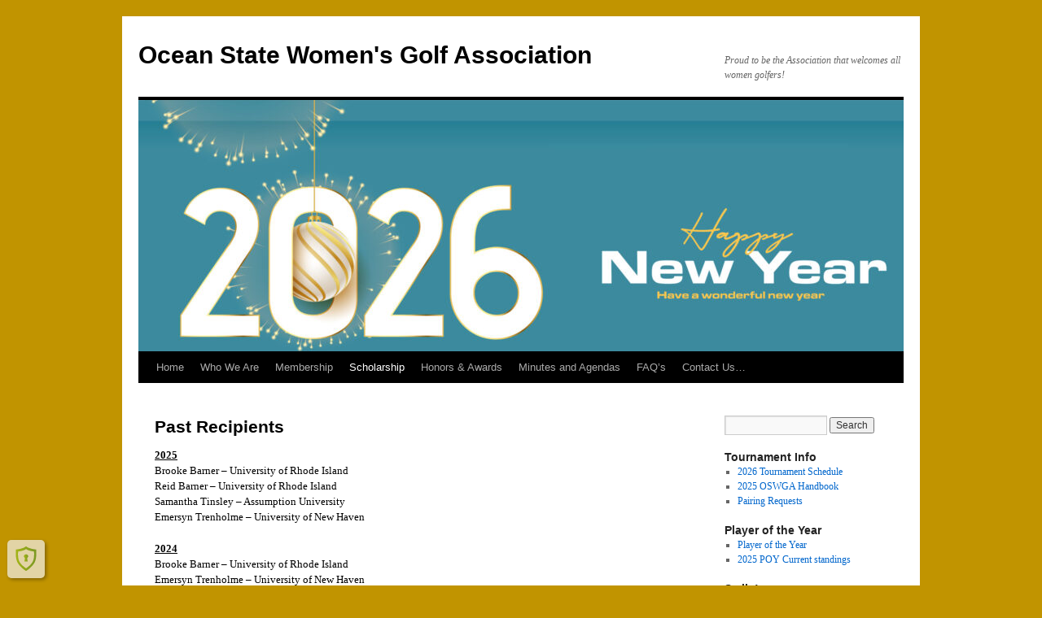

--- FILE ---
content_type: text/html; charset=UTF-8
request_url: https://oswga.org/nathalie-a-price-memorial-scholarship/past-recipients/
body_size: 14268
content:
<!DOCTYPE html>
<html lang="en-US">
<head>
<meta charset="UTF-8" />
<title>
Past Recipients - Ocean State Women&#039;s Golf AssociationOcean State Women&#039;s Golf Association	</title>
<link rel="profile" href="https://gmpg.org/xfn/11" />
<link rel="stylesheet" type="text/css" media="all" href="https://oswga.org/wp-content/themes/twentyten/style.css?ver=20251202" />
<link rel="pingback" href="https://oswga.org/xmlrpc.php">
<meta name='robots' content='index, follow, max-image-preview:large, max-snippet:-1, max-video-preview:-1' />

	<!-- This site is optimized with the Yoast SEO plugin v26.8 - https://yoast.com/product/yoast-seo-wordpress/ -->
	<link rel="canonical" href="https://oswga.org/nathalie-a-price-memorial-scholarship/past-recipients/" />
	<meta property="og:locale" content="en_US" />
	<meta property="og:type" content="article" />
	<meta property="og:title" content="Past Recipients - Ocean State Women&#039;s Golf Association" />
	<meta property="og:description" content="2025 Brooke Barner &#8211; University of Rhode Island Reid Barner &#8211; University of Rhode Island Samantha Tinsley &#8211; Assumption University Emersyn Trenholme &#8211; University of New Haven 2024 Brooke Barner &#8211; University of Rhode Island Emersyn Trenholme &#8211; University of &hellip; Continue reading &rarr;" />
	<meta property="og:url" content="https://oswga.org/nathalie-a-price-memorial-scholarship/past-recipients/" />
	<meta property="og:site_name" content="Ocean State Women&#039;s Golf Association" />
	<meta property="article:modified_time" content="2025-08-30T11:43:56+00:00" />
	<meta name="twitter:card" content="summary_large_image" />
	<meta name="twitter:label1" content="Est. reading time" />
	<meta name="twitter:data1" content="4 minutes" />
	<script type="application/ld+json" class="yoast-schema-graph">{"@context":"https://schema.org","@graph":[{"@type":"WebPage","@id":"https://oswga.org/nathalie-a-price-memorial-scholarship/past-recipients/","url":"https://oswga.org/nathalie-a-price-memorial-scholarship/past-recipients/","name":"Past Recipients - Ocean State Women&#039;s Golf Association","isPartOf":{"@id":"https://oswga.org/#website"},"datePublished":"2012-01-19T14:36:52+00:00","dateModified":"2025-08-30T11:43:56+00:00","breadcrumb":{"@id":"https://oswga.org/nathalie-a-price-memorial-scholarship/past-recipients/#breadcrumb"},"inLanguage":"en-US","potentialAction":[{"@type":"ReadAction","target":["https://oswga.org/nathalie-a-price-memorial-scholarship/past-recipients/"]}]},{"@type":"BreadcrumbList","@id":"https://oswga.org/nathalie-a-price-memorial-scholarship/past-recipients/#breadcrumb","itemListElement":[{"@type":"ListItem","position":1,"name":"Home","item":"https://oswga.org/"},{"@type":"ListItem","position":2,"name":"Scholarship","item":"https://oswga.org/nathalie-a-price-memorial-scholarship/"},{"@type":"ListItem","position":3,"name":"Past Recipients"}]},{"@type":"WebSite","@id":"https://oswga.org/#website","url":"https://oswga.org/","name":"Ocean State Women&#039;s Golf Association","description":"Proud to be the Association that welcomes all women golfers!","publisher":{"@id":"https://oswga.org/#organization"},"potentialAction":[{"@type":"SearchAction","target":{"@type":"EntryPoint","urlTemplate":"https://oswga.org/?s={search_term_string}"},"query-input":{"@type":"PropertyValueSpecification","valueRequired":true,"valueName":"search_term_string"}}],"inLanguage":"en-US"},{"@type":"Organization","@id":"https://oswga.org/#organization","name":"OSWGA","url":"https://oswga.org/","logo":{"@type":"ImageObject","inLanguage":"en-US","@id":"https://oswga.org/#/schema/logo/image/","url":"https://oswga.org/wp-oswgapics/upload/2016/08/OSWGA-Logo-Updated-8-16.png","contentUrl":"https://oswga.org/wp-oswgapics/upload/2016/08/OSWGA-Logo-Updated-8-16.png","width":840,"height":822,"caption":"OSWGA"},"image":{"@id":"https://oswga.org/#/schema/logo/image/"}}]}</script>
	<!-- / Yoast SEO plugin. -->


<link rel="alternate" title="oEmbed (JSON)" type="application/json+oembed" href="https://oswga.org/wp-json/oembed/1.0/embed?url=https%3A%2F%2Foswga.org%2Fnathalie-a-price-memorial-scholarship%2Fpast-recipients%2F" />
<link rel="alternate" title="oEmbed (XML)" type="text/xml+oembed" href="https://oswga.org/wp-json/oembed/1.0/embed?url=https%3A%2F%2Foswga.org%2Fnathalie-a-price-memorial-scholarship%2Fpast-recipients%2F&#038;format=xml" />
<style id='wp-img-auto-sizes-contain-inline-css' type='text/css'>
img:is([sizes=auto i],[sizes^="auto," i]){contain-intrinsic-size:3000px 1500px}
/*# sourceURL=wp-img-auto-sizes-contain-inline-css */
</style>
<style id='wp-emoji-styles-inline-css' type='text/css'>

	img.wp-smiley, img.emoji {
		display: inline !important;
		border: none !important;
		box-shadow: none !important;
		height: 1em !important;
		width: 1em !important;
		margin: 0 0.07em !important;
		vertical-align: -0.1em !important;
		background: none !important;
		padding: 0 !important;
	}
/*# sourceURL=wp-emoji-styles-inline-css */
</style>
<style id='wp-block-library-inline-css' type='text/css'>
:root{--wp-block-synced-color:#7a00df;--wp-block-synced-color--rgb:122,0,223;--wp-bound-block-color:var(--wp-block-synced-color);--wp-editor-canvas-background:#ddd;--wp-admin-theme-color:#007cba;--wp-admin-theme-color--rgb:0,124,186;--wp-admin-theme-color-darker-10:#006ba1;--wp-admin-theme-color-darker-10--rgb:0,107,160.5;--wp-admin-theme-color-darker-20:#005a87;--wp-admin-theme-color-darker-20--rgb:0,90,135;--wp-admin-border-width-focus:2px}@media (min-resolution:192dpi){:root{--wp-admin-border-width-focus:1.5px}}.wp-element-button{cursor:pointer}:root .has-very-light-gray-background-color{background-color:#eee}:root .has-very-dark-gray-background-color{background-color:#313131}:root .has-very-light-gray-color{color:#eee}:root .has-very-dark-gray-color{color:#313131}:root .has-vivid-green-cyan-to-vivid-cyan-blue-gradient-background{background:linear-gradient(135deg,#00d084,#0693e3)}:root .has-purple-crush-gradient-background{background:linear-gradient(135deg,#34e2e4,#4721fb 50%,#ab1dfe)}:root .has-hazy-dawn-gradient-background{background:linear-gradient(135deg,#faaca8,#dad0ec)}:root .has-subdued-olive-gradient-background{background:linear-gradient(135deg,#fafae1,#67a671)}:root .has-atomic-cream-gradient-background{background:linear-gradient(135deg,#fdd79a,#004a59)}:root .has-nightshade-gradient-background{background:linear-gradient(135deg,#330968,#31cdcf)}:root .has-midnight-gradient-background{background:linear-gradient(135deg,#020381,#2874fc)}:root{--wp--preset--font-size--normal:16px;--wp--preset--font-size--huge:42px}.has-regular-font-size{font-size:1em}.has-larger-font-size{font-size:2.625em}.has-normal-font-size{font-size:var(--wp--preset--font-size--normal)}.has-huge-font-size{font-size:var(--wp--preset--font-size--huge)}.has-text-align-center{text-align:center}.has-text-align-left{text-align:left}.has-text-align-right{text-align:right}.has-fit-text{white-space:nowrap!important}#end-resizable-editor-section{display:none}.aligncenter{clear:both}.items-justified-left{justify-content:flex-start}.items-justified-center{justify-content:center}.items-justified-right{justify-content:flex-end}.items-justified-space-between{justify-content:space-between}.screen-reader-text{border:0;clip-path:inset(50%);height:1px;margin:-1px;overflow:hidden;padding:0;position:absolute;width:1px;word-wrap:normal!important}.screen-reader-text:focus{background-color:#ddd;clip-path:none;color:#444;display:block;font-size:1em;height:auto;left:5px;line-height:normal;padding:15px 23px 14px;text-decoration:none;top:5px;width:auto;z-index:100000}html :where(.has-border-color){border-style:solid}html :where([style*=border-top-color]){border-top-style:solid}html :where([style*=border-right-color]){border-right-style:solid}html :where([style*=border-bottom-color]){border-bottom-style:solid}html :where([style*=border-left-color]){border-left-style:solid}html :where([style*=border-width]){border-style:solid}html :where([style*=border-top-width]){border-top-style:solid}html :where([style*=border-right-width]){border-right-style:solid}html :where([style*=border-bottom-width]){border-bottom-style:solid}html :where([style*=border-left-width]){border-left-style:solid}html :where(img[class*=wp-image-]){height:auto;max-width:100%}:where(figure){margin:0 0 1em}html :where(.is-position-sticky){--wp-admin--admin-bar--position-offset:var(--wp-admin--admin-bar--height,0px)}@media screen and (max-width:600px){html :where(.is-position-sticky){--wp-admin--admin-bar--position-offset:0px}}

/*# sourceURL=wp-block-library-inline-css */
</style><style id='wp-block-paragraph-inline-css' type='text/css'>
.is-small-text{font-size:.875em}.is-regular-text{font-size:1em}.is-large-text{font-size:2.25em}.is-larger-text{font-size:3em}.has-drop-cap:not(:focus):first-letter{float:left;font-size:8.4em;font-style:normal;font-weight:100;line-height:.68;margin:.05em .1em 0 0;text-transform:uppercase}body.rtl .has-drop-cap:not(:focus):first-letter{float:none;margin-left:.1em}p.has-drop-cap.has-background{overflow:hidden}:root :where(p.has-background){padding:1.25em 2.375em}:where(p.has-text-color:not(.has-link-color)) a{color:inherit}p.has-text-align-left[style*="writing-mode:vertical-lr"],p.has-text-align-right[style*="writing-mode:vertical-rl"]{rotate:180deg}
/*# sourceURL=https://oswga.org/wp-includes/blocks/paragraph/style.min.css */
</style>
<style id='global-styles-inline-css' type='text/css'>
:root{--wp--preset--aspect-ratio--square: 1;--wp--preset--aspect-ratio--4-3: 4/3;--wp--preset--aspect-ratio--3-4: 3/4;--wp--preset--aspect-ratio--3-2: 3/2;--wp--preset--aspect-ratio--2-3: 2/3;--wp--preset--aspect-ratio--16-9: 16/9;--wp--preset--aspect-ratio--9-16: 9/16;--wp--preset--color--black: #000;--wp--preset--color--cyan-bluish-gray: #abb8c3;--wp--preset--color--white: #fff;--wp--preset--color--pale-pink: #f78da7;--wp--preset--color--vivid-red: #cf2e2e;--wp--preset--color--luminous-vivid-orange: #ff6900;--wp--preset--color--luminous-vivid-amber: #fcb900;--wp--preset--color--light-green-cyan: #7bdcb5;--wp--preset--color--vivid-green-cyan: #00d084;--wp--preset--color--pale-cyan-blue: #8ed1fc;--wp--preset--color--vivid-cyan-blue: #0693e3;--wp--preset--color--vivid-purple: #9b51e0;--wp--preset--color--blue: #0066cc;--wp--preset--color--medium-gray: #666;--wp--preset--color--light-gray: #f1f1f1;--wp--preset--gradient--vivid-cyan-blue-to-vivid-purple: linear-gradient(135deg,rgb(6,147,227) 0%,rgb(155,81,224) 100%);--wp--preset--gradient--light-green-cyan-to-vivid-green-cyan: linear-gradient(135deg,rgb(122,220,180) 0%,rgb(0,208,130) 100%);--wp--preset--gradient--luminous-vivid-amber-to-luminous-vivid-orange: linear-gradient(135deg,rgb(252,185,0) 0%,rgb(255,105,0) 100%);--wp--preset--gradient--luminous-vivid-orange-to-vivid-red: linear-gradient(135deg,rgb(255,105,0) 0%,rgb(207,46,46) 100%);--wp--preset--gradient--very-light-gray-to-cyan-bluish-gray: linear-gradient(135deg,rgb(238,238,238) 0%,rgb(169,184,195) 100%);--wp--preset--gradient--cool-to-warm-spectrum: linear-gradient(135deg,rgb(74,234,220) 0%,rgb(151,120,209) 20%,rgb(207,42,186) 40%,rgb(238,44,130) 60%,rgb(251,105,98) 80%,rgb(254,248,76) 100%);--wp--preset--gradient--blush-light-purple: linear-gradient(135deg,rgb(255,206,236) 0%,rgb(152,150,240) 100%);--wp--preset--gradient--blush-bordeaux: linear-gradient(135deg,rgb(254,205,165) 0%,rgb(254,45,45) 50%,rgb(107,0,62) 100%);--wp--preset--gradient--luminous-dusk: linear-gradient(135deg,rgb(255,203,112) 0%,rgb(199,81,192) 50%,rgb(65,88,208) 100%);--wp--preset--gradient--pale-ocean: linear-gradient(135deg,rgb(255,245,203) 0%,rgb(182,227,212) 50%,rgb(51,167,181) 100%);--wp--preset--gradient--electric-grass: linear-gradient(135deg,rgb(202,248,128) 0%,rgb(113,206,126) 100%);--wp--preset--gradient--midnight: linear-gradient(135deg,rgb(2,3,129) 0%,rgb(40,116,252) 100%);--wp--preset--font-size--small: 13px;--wp--preset--font-size--medium: 20px;--wp--preset--font-size--large: 36px;--wp--preset--font-size--x-large: 42px;--wp--preset--spacing--20: 0.44rem;--wp--preset--spacing--30: 0.67rem;--wp--preset--spacing--40: 1rem;--wp--preset--spacing--50: 1.5rem;--wp--preset--spacing--60: 2.25rem;--wp--preset--spacing--70: 3.38rem;--wp--preset--spacing--80: 5.06rem;--wp--preset--shadow--natural: 6px 6px 9px rgba(0, 0, 0, 0.2);--wp--preset--shadow--deep: 12px 12px 50px rgba(0, 0, 0, 0.4);--wp--preset--shadow--sharp: 6px 6px 0px rgba(0, 0, 0, 0.2);--wp--preset--shadow--outlined: 6px 6px 0px -3px rgb(255, 255, 255), 6px 6px rgb(0, 0, 0);--wp--preset--shadow--crisp: 6px 6px 0px rgb(0, 0, 0);}:where(.is-layout-flex){gap: 0.5em;}:where(.is-layout-grid){gap: 0.5em;}body .is-layout-flex{display: flex;}.is-layout-flex{flex-wrap: wrap;align-items: center;}.is-layout-flex > :is(*, div){margin: 0;}body .is-layout-grid{display: grid;}.is-layout-grid > :is(*, div){margin: 0;}:where(.wp-block-columns.is-layout-flex){gap: 2em;}:where(.wp-block-columns.is-layout-grid){gap: 2em;}:where(.wp-block-post-template.is-layout-flex){gap: 1.25em;}:where(.wp-block-post-template.is-layout-grid){gap: 1.25em;}.has-black-color{color: var(--wp--preset--color--black) !important;}.has-cyan-bluish-gray-color{color: var(--wp--preset--color--cyan-bluish-gray) !important;}.has-white-color{color: var(--wp--preset--color--white) !important;}.has-pale-pink-color{color: var(--wp--preset--color--pale-pink) !important;}.has-vivid-red-color{color: var(--wp--preset--color--vivid-red) !important;}.has-luminous-vivid-orange-color{color: var(--wp--preset--color--luminous-vivid-orange) !important;}.has-luminous-vivid-amber-color{color: var(--wp--preset--color--luminous-vivid-amber) !important;}.has-light-green-cyan-color{color: var(--wp--preset--color--light-green-cyan) !important;}.has-vivid-green-cyan-color{color: var(--wp--preset--color--vivid-green-cyan) !important;}.has-pale-cyan-blue-color{color: var(--wp--preset--color--pale-cyan-blue) !important;}.has-vivid-cyan-blue-color{color: var(--wp--preset--color--vivid-cyan-blue) !important;}.has-vivid-purple-color{color: var(--wp--preset--color--vivid-purple) !important;}.has-black-background-color{background-color: var(--wp--preset--color--black) !important;}.has-cyan-bluish-gray-background-color{background-color: var(--wp--preset--color--cyan-bluish-gray) !important;}.has-white-background-color{background-color: var(--wp--preset--color--white) !important;}.has-pale-pink-background-color{background-color: var(--wp--preset--color--pale-pink) !important;}.has-vivid-red-background-color{background-color: var(--wp--preset--color--vivid-red) !important;}.has-luminous-vivid-orange-background-color{background-color: var(--wp--preset--color--luminous-vivid-orange) !important;}.has-luminous-vivid-amber-background-color{background-color: var(--wp--preset--color--luminous-vivid-amber) !important;}.has-light-green-cyan-background-color{background-color: var(--wp--preset--color--light-green-cyan) !important;}.has-vivid-green-cyan-background-color{background-color: var(--wp--preset--color--vivid-green-cyan) !important;}.has-pale-cyan-blue-background-color{background-color: var(--wp--preset--color--pale-cyan-blue) !important;}.has-vivid-cyan-blue-background-color{background-color: var(--wp--preset--color--vivid-cyan-blue) !important;}.has-vivid-purple-background-color{background-color: var(--wp--preset--color--vivid-purple) !important;}.has-black-border-color{border-color: var(--wp--preset--color--black) !important;}.has-cyan-bluish-gray-border-color{border-color: var(--wp--preset--color--cyan-bluish-gray) !important;}.has-white-border-color{border-color: var(--wp--preset--color--white) !important;}.has-pale-pink-border-color{border-color: var(--wp--preset--color--pale-pink) !important;}.has-vivid-red-border-color{border-color: var(--wp--preset--color--vivid-red) !important;}.has-luminous-vivid-orange-border-color{border-color: var(--wp--preset--color--luminous-vivid-orange) !important;}.has-luminous-vivid-amber-border-color{border-color: var(--wp--preset--color--luminous-vivid-amber) !important;}.has-light-green-cyan-border-color{border-color: var(--wp--preset--color--light-green-cyan) !important;}.has-vivid-green-cyan-border-color{border-color: var(--wp--preset--color--vivid-green-cyan) !important;}.has-pale-cyan-blue-border-color{border-color: var(--wp--preset--color--pale-cyan-blue) !important;}.has-vivid-cyan-blue-border-color{border-color: var(--wp--preset--color--vivid-cyan-blue) !important;}.has-vivid-purple-border-color{border-color: var(--wp--preset--color--vivid-purple) !important;}.has-vivid-cyan-blue-to-vivid-purple-gradient-background{background: var(--wp--preset--gradient--vivid-cyan-blue-to-vivid-purple) !important;}.has-light-green-cyan-to-vivid-green-cyan-gradient-background{background: var(--wp--preset--gradient--light-green-cyan-to-vivid-green-cyan) !important;}.has-luminous-vivid-amber-to-luminous-vivid-orange-gradient-background{background: var(--wp--preset--gradient--luminous-vivid-amber-to-luminous-vivid-orange) !important;}.has-luminous-vivid-orange-to-vivid-red-gradient-background{background: var(--wp--preset--gradient--luminous-vivid-orange-to-vivid-red) !important;}.has-very-light-gray-to-cyan-bluish-gray-gradient-background{background: var(--wp--preset--gradient--very-light-gray-to-cyan-bluish-gray) !important;}.has-cool-to-warm-spectrum-gradient-background{background: var(--wp--preset--gradient--cool-to-warm-spectrum) !important;}.has-blush-light-purple-gradient-background{background: var(--wp--preset--gradient--blush-light-purple) !important;}.has-blush-bordeaux-gradient-background{background: var(--wp--preset--gradient--blush-bordeaux) !important;}.has-luminous-dusk-gradient-background{background: var(--wp--preset--gradient--luminous-dusk) !important;}.has-pale-ocean-gradient-background{background: var(--wp--preset--gradient--pale-ocean) !important;}.has-electric-grass-gradient-background{background: var(--wp--preset--gradient--electric-grass) !important;}.has-midnight-gradient-background{background: var(--wp--preset--gradient--midnight) !important;}.has-small-font-size{font-size: var(--wp--preset--font-size--small) !important;}.has-medium-font-size{font-size: var(--wp--preset--font-size--medium) !important;}.has-large-font-size{font-size: var(--wp--preset--font-size--large) !important;}.has-x-large-font-size{font-size: var(--wp--preset--font-size--x-large) !important;}
/*# sourceURL=global-styles-inline-css */
</style>

<style id='classic-theme-styles-inline-css' type='text/css'>
/*! This file is auto-generated */
.wp-block-button__link{color:#fff;background-color:#32373c;border-radius:9999px;box-shadow:none;text-decoration:none;padding:calc(.667em + 2px) calc(1.333em + 2px);font-size:1.125em}.wp-block-file__button{background:#32373c;color:#fff;text-decoration:none}
/*# sourceURL=/wp-includes/css/classic-themes.min.css */
</style>
<link rel='stylesheet' id='twentyten-block-style-css' href='https://oswga.org/wp-content/themes/twentyten/blocks.css?ver=20250220' type='text/css' media='all' />
<link rel='stylesheet' id='tablepress-default-css' href='https://oswga.org/wp-content/tablepress-combined.min.css?ver=40' type='text/css' media='all' />
<link rel="https://api.w.org/" href="https://oswga.org/wp-json/" /><link rel="alternate" title="JSON" type="application/json" href="https://oswga.org/wp-json/wp/v2/pages/271" /><style type="text/css" id="custom-background-css">
body.custom-background { background-color: #c19400; }
</style>
	</head>

<body class="wp-singular page-template-default page page-id-271 page-child parent-pageid-71 custom-background wp-theme-twentyten">
<div id="wrapper" class="hfeed">
		<a href="#content" class="screen-reader-text skip-link">Skip to content</a>
	<div id="header">
		<div id="masthead">
			<div id="branding" role="banner">
									<div id="site-title">
						<span>
							<a href="https://oswga.org/" rel="home" >Ocean State Women&#039;s Golf Association</a>
						</span>
					</div>
										<div id="site-description">Proud to be the Association that welcomes all women golfers!</div>
					<img src="https://oswga.org/wp-oswgapics/upload/2025/12/cropped-2026-scaled-1.jpg" width="940" height="309" alt="Ocean State Women&#039;s Golf Association" srcset="https://oswga.org/wp-oswgapics/upload/2025/12/cropped-2026-scaled-1.jpg 940w, https://oswga.org/wp-oswgapics/upload/2025/12/cropped-2026-scaled-1-300x99.jpg 300w, https://oswga.org/wp-oswgapics/upload/2025/12/cropped-2026-scaled-1-768x252.jpg 768w" sizes="(max-width: 940px) 100vw, 940px" decoding="async" fetchpriority="high" />			</div><!-- #branding -->

			<div id="access" role="navigation">
				<div class="menu-header"><ul id="menu-main" class="menu"><li id="menu-item-24362" class="menu-item menu-item-type-custom menu-item-object-custom menu-item-home menu-item-24362"><a href="https://oswga.org/">Home</a></li>
<li id="menu-item-24322" class="menu-item menu-item-type-post_type menu-item-object-page menu-item-has-children menu-item-24322"><a href="https://oswga.org/about-us/">Who We Are</a>
<ul class="sub-menu">
	<li id="menu-item-24323" class="menu-item menu-item-type-post_type menu-item-object-page menu-item-24323"><a href="https://oswga.org/about-us/">By-Laws</a></li>
	<li id="menu-item-24324" class="menu-item menu-item-type-post_type menu-item-object-page menu-item-24324"><a href="https://oswga.org/about-us/history/">Mission Statement</a></li>
	<li id="menu-item-24325" class="menu-item menu-item-type-post_type menu-item-object-page menu-item-24325"><a href="https://oswga.org/about-us/board-members/">Board Members</a></li>
	<li id="menu-item-24326" class="menu-item menu-item-type-post_type menu-item-object-page menu-item-24326"><a href="https://oswga.org/about-us/committees-2/">Chairs &#038; Committees</a></li>
	<li id="menu-item-24327" class="menu-item menu-item-type-post_type menu-item-object-page menu-item-24327"><a href="https://oswga.org/about-us/policies/">Policies</a></li>
</ul>
</li>
<li id="menu-item-24328" class="menu-item menu-item-type-post_type menu-item-object-page menu-item-has-children menu-item-24328"><a href="https://oswga.org/membership/">Membership</a>
<ul class="sub-menu">
	<li id="menu-item-24440" class="menu-item menu-item-type-post_type menu-item-object-page menu-item-24440"><a href="https://oswga.org/membership-benefits/">Membership Benefits</a></li>
	<li id="menu-item-24329" class="menu-item menu-item-type-post_type menu-item-object-page menu-item-24329"><a href="https://oswga.org/membership/membership-application/">OSWGA Membership Registration</a></li>
</ul>
</li>
<li id="menu-item-24330" class="menu-item menu-item-type-post_type menu-item-object-page current-page-ancestor current-menu-ancestor current-menu-parent current-page-parent current_page_parent current_page_ancestor menu-item-has-children menu-item-24330"><a href="https://oswga.org/nathalie-a-price-memorial-scholarship/">Scholarship</a>
<ul class="sub-menu">
	<li id="menu-item-24331" class="menu-item menu-item-type-post_type menu-item-object-page menu-item-24331"><a href="https://oswga.org/nathalie-a-price-memorial-scholarship/scholarship-application/">Scholarship Criteria &#038; Application</a></li>
	<li id="menu-item-24332" class="menu-item menu-item-type-post_type menu-item-object-page current-menu-item page_item page-item-271 current_page_item menu-item-24332"><a href="https://oswga.org/nathalie-a-price-memorial-scholarship/past-recipients/" aria-current="page">Past Recipients</a></li>
</ul>
</li>
<li id="menu-item-24333" class="menu-item menu-item-type-post_type menu-item-object-page menu-item-has-children menu-item-24333"><a href="https://oswga.org/honors-awards/">Honors &#038; Awards</a>
<ul class="sub-menu">
	<li id="menu-item-24334" class="menu-item menu-item-type-post_type menu-item-object-page menu-item-24334"><a href="https://oswga.org/honors-awards/the-trudy-dufault-service-award/">The Trudy Dufault Service Award</a></li>
	<li id="menu-item-24335" class="menu-item menu-item-type-post_type menu-item-object-page menu-item-24335"><a href="https://oswga.org/honors-awards/player-of-the-year/">Player of the Year &#038; Player’s Championship</a></li>
	<li id="menu-item-24336" class="menu-item menu-item-type-post_type menu-item-object-page menu-item-24336"><a href="https://oswga.org/honors-awards/holes-in-one/">Holes-in-One-Congratulations!</a></li>
</ul>
</li>
<li id="menu-item-24337" class="menu-item menu-item-type-post_type menu-item-object-page menu-item-has-children menu-item-24337"><a href="https://oswga.org/minutes-and-agendas/">Minutes and Agendas</a>
<ul class="sub-menu">
	<li id="menu-item-25421" class="menu-item menu-item-type-post_type menu-item-object-page menu-item-25421"><a href="https://oswga.org/minutes-and-agendas/2026-agendas-and-minutes/">2026 Agendas and Minutes</a></li>
	<li id="menu-item-24338" class="menu-item menu-item-type-post_type menu-item-object-page menu-item-24338"><a href="https://oswga.org/minutes-and-agendas/2025-agenda-and-minutes/">2025 Agendas and Minutes</a></li>
	<li id="menu-item-24339" class="menu-item menu-item-type-post_type menu-item-object-page menu-item-24339"><a href="https://oswga.org/minutes-and-agendas/2024-agendas-and-minutes/">2024 Agendas and Minutes</a></li>
	<li id="menu-item-24340" class="menu-item menu-item-type-post_type menu-item-object-page menu-item-24340"><a href="https://oswga.org/minutes-and-agendas/2023-agendas-and-minutes/">2023 Agendas and Minutes</a></li>
</ul>
</li>
<li id="menu-item-24342" class="menu-item menu-item-type-post_type menu-item-object-page menu-item-has-children menu-item-24342"><a href="https://oswga.org/rules/">FAQ’s</a>
<ul class="sub-menu">
	<li id="menu-item-24343" class="menu-item menu-item-type-post_type menu-item-object-page menu-item-24343"><a href="https://oswga.org/rules/tournament-faqs/">Tournament FAQ’s</a></li>
	<li id="menu-item-24344" class="menu-item menu-item-type-post_type menu-item-object-page menu-item-24344"><a href="https://oswga.org/rules/handicap-faqs/">Handicap FAQ’s</a></li>
	<li id="menu-item-25182" class="menu-item menu-item-type-custom menu-item-object-custom menu-item-25182"><a href="https://oswga.org/rules/rules-faqs/">Rules FAQs</a></li>
</ul>
</li>
<li id="menu-item-24346" class="menu-item menu-item-type-post_type menu-item-object-page menu-item-24346"><a href="https://oswga.org/contact-us/">Contact Us…</a></li>
</ul></div>			</div><!-- #access -->
		</div><!-- #masthead -->
	</div><!-- #header -->

	<div id="main">

		<div id="container">
			<div id="content" role="main">

			

				<div id="post-271" class="post-271 page type-page status-publish hentry">
											<h1 class="entry-title">Past Recipients</h1>
					
					<div class="entry-content">
						<h5><span style="text-decoration: underline;"><strong>2025<br />
</strong></span>Brooke Barner &#8211; University of Rhode Island<br />
Reid Barner &#8211; University of Rhode Island<br />
Samantha Tinsley &#8211; Assumption University<br />
Emersyn Trenholme &#8211; University of New Haven</h5>
<h5><strong><span style="text-decoration: underline;">2024</span></strong><br />
Brooke Barner &#8211; University of Rhode Island<br />
Emersyn Trenholme &#8211; University of New Haven<br />
Isabella Bettencourt &#8211; University of Connecticut<br />
Samantha Tinsley &#8211; Assumption University<br />
Mia Holroyd &#8211; Worcester Polytech<br />
Lauren Dohoney &#8211; Holy Cross</h5>
<h5><strong><span style="text-decoration: underline;">2023</span></strong><br />
Samantha Tinsley &#8211; Assumption University<br />
Lauren Dohoney &#8211; Holy Cross</h5>
<h5><strong><span style="text-decoration: underline;">2022</span></strong><br />
Alexis Kane, &#8211; University of Vermont<br />
Julia Olson &#8211; University of Saint Joseph<br />
Alexis Florio &#8211; Columbia University<br />
Mia Holroyd &#8211; Worcester Polytech<br />
Lauren Dohoney &#8211; Holy Cross</h5>
<h5><span style="text-decoration: underline;"><strong>2021</strong><br />
</span>Kathryn Boomer &#8211; Steven&#8217;s Institute of Technology<br />
Lauren Dohoney &#8211; Holy Cross<br />
Alexis Florio &#8211; Columbia University<br />
Alexis Kane &#8211; University of Vermont<br />
Megan Mahan &#8211; Rhode Island College</h5>
<h5><strong><span style="text-decoration: underline;">2020</span><span style="text-decoration: underline;"><br />
</span></strong>Olivia Murray &#8211; University of Rhode Island<br />
Alexis Florio &#8211; Columbia University<br />
Megan Mahan &#8211; Rhode Island College<br />
Savannah Vansidener&nbsp; &#8211; Penn State University<br />
Joy Desousa &#8211; Springfield College<br />
Lauren Grace Dohoney &#8211; College Of The Holy Cross</h5>
<h5><span style="font-family: Times New Roman;"><u><strong>2019</strong><br />
</u>Alexis Florio – Columbia University</span><br />
<span style="font-family: Times New Roman;">Megan Mahan – Rhode Island College</span><br />
<span style="font-family: Times New Roman;">Olivia Murray – University of Rhode Island</span></h5>
<h5><span style="font-size: 12px; font-family: Times New Roman;"><u><strong>2018</strong><br />
</u>Alexis Florio – Columbia University</span><br />
<span style="font-size: 12px; font-family: Times New Roman;">Megan Mahan – Rhode Island College</span><br />
<span style="font-size: 12px; font-family: Times New Roman;">Megan Rocheleau – Rhode Island College</span><br />
<span style="font-size: 12px; font-family: Times New Roman;">Olivia Murray – University of Rhode Island</span></h5>
<p><span style="font-size: 12px; font-family: Times New Roman;"><u><strong>2017</strong><br />
</u>Alexis Annarummo – Siena College</span><br />
<span style="font-size: 12px; font-family: Times New Roman;">Meaghan Bessette – University of New England</span><br />
<span style="font-size: 12px; font-family: Times New Roman;">Daria Delfino – Loyola University</span><br />
<span style="font-size: 12px; font-family: Times New Roman;">Jaclyn Levesque – Quinnipiac University</span><br />
<span style="font-family: Times New Roman;"><span style="font-size: 12px;">Olivia Murray – University of Rhode Island<br />
</span><span style="font-size: 12px;">Ashley Roggero – Methodist University<br />
</span></span></p>
<p><span style="font-size: 12px; font-family: Times New Roman;"><u><span style="color: black;"><strong>2016</strong><br />
</span></u><span style="color: black;">Katie Um–United States Naval Academy<br />
</span><span style="color: #000000;"><span style="color: black;">Molly Sheekey–Methodist University<br />
</span></span><span style="color: #000000;"><span style="color: black;">Ashley Roggero–Methodist University<br />
</span></span><span style="color: #000000;"><span style="color: black;">Olivia Murray–University of Rhode Island<br />
</span></span><span style="color: #000000;"><span style="color: black;">Meaghan Bessette–University of New England<br />
</span></span><span style="color: #000000;"><span style="color: black;">Daria Delfino–Loyola University</span></span></span></p>
<h4><span style="text-decoration: underline; font-size: 12px; font-family: Times New Roman;"><strong>2015</strong><br />
</span><span style="font-size: 12px; font-family: Times New Roman;">Jessica Grasso &#8211; Purdue University</span><br />
<span style="font-size: 12px; font-family: Times New Roman;">Daria Delfino &#8211; Loyola University</span><br />
<span style="font-size: 12px; font-family: Times New Roman;">Ashley Roggero &#8211; Methodist University</span><br />
<span style="font-size: 12px; font-family: Times New Roman;">Molly Sheekey &#8211; Methodist University</span><br />
<span style="font-size: 12px; font-family: Times New Roman;">Lauren Della Grotta- University of Rhode Island</span><br />
<span style="font-size: 12px; font-family: Times New Roman;">Meaghan Bessette &#8211; University of New England</span></h4>
<h4><strong><span style="text-decoration: underline; font-size: 12px; font-family: Times New Roman;">2014</span></strong><br />
<span style="font-size: 12px; font-family: Times New Roman;">Jessica Grasso &#8211; Purdue University</span><br />
<span style="font-size: 12px; font-family: Times New Roman;">Meaghan Bessette &#8211; University of New England</span><br />
<span style="font-size: 12px; font-family: Times New Roman;">Lauren Della Grotta- University of Rhode Island</span><br />
<span style="font-size: 12px; font-family: Times New Roman;">Caitlin Blaine &nbsp;&#8211; University of Rhode Island</span><br />
<span style="font-size: 12px; font-family: Times New Roman;">Ashley Roggero &#8211; Methodist University</span><br />
<span style="font-size: 12px; font-family: Times New Roman;">Angelica Muscatelli &#8211; Quinnipiac University</span><br />
<span style="font-size: 12px; font-family: Times New Roman;">Kelsey Hayward &#8211; &nbsp;Sacred Heart University</span></h4>
<p><span style="text-decoration: underline; font-size: 12px; font-family: Times New Roman;"><strong>2013</strong><br />
</span><span style="font-size: 12px; font-family: Times New Roman;"><span style="color: #000000;">Rebecca Bessette – St. Michael’s College, VT<br />
</span></span><span style="font-size: 12px; font-family: Times New Roman;"><span style="color: #000000;">Angelica Muscatelli – Quinnipiac University, CT<br />
</span></span><span style="font-size: 12px; font-family: Times New Roman;"><span style="color: #000000;">Jessica Grasso- Purdue University, IN<br />
</span></span><span style="font-size: 12px; font-family: Times New Roman;"><span style="color: #000000;">Ali Prazak – Campbell University, NC<br />
</span></span><span style="font-size: 12px; font-family: Times New Roman;"><span style="color: #000000;">Kelsey Hayward – Sacred Heart University, CT<br />
</span></span><span style="font-size: 12px; font-family: Times New Roman;"><span style="color: #000000;">Cassandra Thibeault – Rensselaer Polytechnic Institute, NY</span></span></p>
<p><span style="text-decoration: underline; font-size: 12px; font-family: Times New Roman;"><strong>2012</strong><br />
</span><span style="font-size: 12px; font-family: Times New Roman;">Danielle Bessette &#8211; Assumption College, MA<br />
</span><span style="font-size: 12px; font-family: Times New Roman;">Rebecca Bessette – St. Michael&#8217;s College, VT<br />
</span><span style="font-size: 12px; font-family: Times New Roman;">Cassandra Thibeault &#8211; Rensselaer Polytechnic Institute, NY<br />
</span><span style="font-size: 12px; font-family: Times New Roman;">Cinzia LaBuono – University of RI, RI<br />
</span><span style="font-size: 12px; font-family: Times New Roman;">Kelsey Hayward – Mount St. Mary&#8217;s University, MD<br />
</span><span style="font-size: 12px; font-family: Times New Roman;">Angelica Muscatelli &#8211; Quinnipiac University, CT<br />
</span><span style="font-size: 12px; font-family: Times New Roman;">Ali Prazak &#8211; Campbell University, NC<br />
</span><span style="font-size: 12px; font-family: Times New Roman;">Lindsay Bond &#8211; University of Alabama, AL<br />
</span><span style="font-size: 12px; font-family: Times New Roman;">Emily Gonsalves &#8211; Assumption College, MA<br />
</span><span style="font-size: 12px; font-family: Times New Roman;">Jessica Grasso- Purdue University, IN<br />
</span><span style="font-size: 12px; font-family: Times New Roman;">Sarah Savoie &#8211; College of Charleston, WV</span></p>
<p><span style="font-size: 12px; font-family: Times New Roman;"><strong>&nbsp;</strong><span style="color: #003300;"><span style="text-decoration: underline;"><strong>2011</strong><br />
</span></span></span><span style="color: #003300; font-size: 12px; font-family: Times New Roman;">Danielle Bessette &#8211; Assumption College, MA &nbsp;&nbsp;&nbsp;&nbsp;&nbsp;&nbsp;&nbsp;&nbsp;&nbsp;&nbsp;&nbsp;<br />
</span><span style="color: #003300; font-size: 12px; font-family: Times New Roman;">Rebecca Bessette – St. Michael College, VT<br />
</span><span style="color: #003300; font-size: 12px; font-family: Times New Roman;">Cassandra Thibeault &#8211; Rensselaer&nbsp; Polytechnic Institute, NY<br />
</span><span style="color: #003300; font-size: 12px; font-family: Times New Roman;">Cinzia LaBuono – University of RI, RI<br />
</span><span style="color: #003300; font-size: 12px; font-family: Times New Roman;">Kelsey Hayward – Mount St. Mary&#8217;s University, MD<br />
</span><span style="color: #003300; font-size: 12px; font-family: Times New Roman;">Angelica Muscatelli &#8211; Quinnipiac University, CT<br />
</span><span style="color: #003300; font-size: 12px; font-family: Times New Roman;">Ali Prazak &#8211; Campbell University, NC&nbsp; </span></p>
<p><span style="color: #003300; font-size: 12px; font-family: Times New Roman;"><strong>&nbsp;</strong><span style="text-decoration: underline;"><span style="text-decoration: underline;"><strong>2010</strong><br />
</span></span></span><span style="color: #003300; font-size: 12px; font-family: Times New Roman;">Danielle Bessette &#8211; Assumption College, MA<br />
</span><span style="color: #003300; font-size: 12px; font-family: Times New Roman;">Mara Laboissonniere &#8211; University of Hartford, CT<br />
Amanda Parker &#8211; Sacred Heart University, CT</span><br />
<span style="color: #003300; font-size: 12px; font-family: Times New Roman;"> Meghan Doherty &#8211; Holy Cross College. MA</span><br />
<span style="color: #003300; font-size: 12px; font-family: Times New Roman;"> Rebecca Bessette &#8211; St Michael College, VT</span><br />
<span style="color: #003300; font-size: 12px; font-family: Times New Roman;"> Gabriella Griot &#8211; Northeastern University, MA</span><br />
<span style="color: #003300; font-size: 12px; font-family: Times New Roman;"> Cinzia LaBuono &#8211; University of RI, RI</span><br />
<span style="color: #003300; font-size: 12px; font-family: Times New Roman;"> Cassandra Thibeault &#8211; Rensselaer, NY</span><br />
<span style="color: #003300; font-size: 12px; font-family: Times New Roman;"> Junette Vongphoumy &#8211; University of RI, RI</span></p>
<p><span style="font-size: 12px; font-family: Times New Roman;"><strong>&nbsp;</strong><span style="color: #003300;"><span style="text-decoration: underline;"><span style="text-decoration: underline;"><strong>2009</strong><br />
</span></span></span></span><span style="color: #003300; font-size: 12px; font-family: Times New Roman;">Danielle Bessette &#8211; Assumption College, MA</span><br />
<span style="color: #003300; font-size: 12px; font-family: Times New Roman;"> Mara Laboissonniere &#8211; University of Hartford, CT</span><br />
<span style="color: #003300; font-size: 12px; font-family: Times New Roman;"> Amanda Parker &#8211; Sacred Heart University, CT</span><br />
<span style="color: #003300; font-size: 12px; font-family: Times New Roman;"> Meghan Doherty &#8211; Holy Cross College. MA</span><br />
<span style="color: #003300; font-size: 12px; font-family: Times New Roman;"> Caroline Canning &#8211; Hamilton College, NY</span></p>
<p><span style="color: #003300; font-size: 12px; font-family: Times New Roman;"><span style="text-decoration: underline;"><span style="text-decoration: underline;"><strong>2008</strong><br />
</span></span></span><span style="color: #003300; font-size: 12px; font-family: Times New Roman;">Meghan Doherty &#8211; Holy Cross College, MA</span><br />
<span style="color: #003300; font-size: 12px; font-family: Times New Roman;"> Caroline Canning &#8211; Hamilton College , NY</span><br />
<span style="color: #003300; font-size: 12px; font-family: Times New Roman;"> Mara Laboissonniere &#8211; University of Hartford, CT</span><br />
<span style="color: #003300; font-size: 12px; font-family: Times New Roman;"> Sara Dickson &#8211; Methodist University, NY</span><br />
<span style="color: #003300; font-size: 12px; font-family: Times New Roman;"> Amanda Parker &#8211; Sacred Heart University, CT</span></p>
<p style="text-align: justify;"><span style="color: #003300; font-size: 12px; font-family: Times New Roman;"><span style="text-decoration: underline;"><span style="text-decoration: underline;"><strong>2007</strong><br />
</span></span></span><span style="color: #003300; font-size: 12px; font-family: Times New Roman;">&nbsp;Alexandra Caffrey &#8211; University of RI, RI<br />
</span><span style="color: #003300; font-size: 12px; font-family: Times New Roman;">Carolyn Woishek – University of RI, RI<br />
Sarah Dickson – Methodist University, NC</span><br />
<span style="color: #003300; font-size: 12px; font-family: Times New Roman;"> Caroline Quinn Canning – Hamilton College, NY</span><br />
<span style="color: #003300; font-size: 12px; font-family: Times New Roman;"> Amanda Sabitoni – Lynn University, FL</span><br />
<span style="color: #003300; font-size: 12px; font-family: Times New Roman;"> Mary Lynn Laboissonnier – University of Hartford, CT</span><br />
<span style="color: #003300; font-size: 12px; font-family: Times New Roman;"> Amanda Carlin Parker – Sacred Heart University, CT</span><br />
<span style="color: #003300; font-size: 12px; font-family: Times New Roman;"> Megan Doherty – Holy Cross, MA</span></p>
<p><span style="color: #003300; font-size: 12px; font-family: Times New Roman;"><span style="text-decoration: underline;"><span style="text-decoration: underline;"><strong>2006</strong><br />
</span></span></span><span style="color: #003300; font-size: 12px; font-family: Times New Roman;">Katherine Murphy (Returned due to University policy),</span><br />
<span style="color: #003300; font-size: 12px; font-family: Times New Roman;"> Sara Dickson, Meghan Scanlon, Caroline Quinn Canning,</span><br />
<span style="color: #003300; font-size: 12px; font-family: Times New Roman;"> Carolyn Woishek, Amanda Sabitoni, Alexandra Caffrey,</span><br />
<span style="color: #003300; font-size: 12px; font-family: Times New Roman;"> Meghan VanDeventer</span></p>
<p><span style="color: #003300; font-size: 12px; font-family: Times New Roman;">&nbsp;<span style="text-decoration: underline;"><span style="text-decoration: underline;"><strong>2005</strong><br />
</span></span></span><span style="color: #003300; font-size: 12px; font-family: Times New Roman;">Amanda E. Sabitoni, Alexandra G. Caffrey,</span><br />
<span style="color: #003300; font-size: 12px; font-family: Times New Roman;"> Meghan Scanlon, Sara B. Dickson,</span><br />
<span style="color: #003300; font-size: 12px; font-family: Times New Roman;"> Meghan VanDeventer, Carolyn Woishek</span></p>
<p><span style="color: #003300; font-size: 12px; font-family: Times New Roman;"><span style="text-decoration: underline;"><span style="text-decoration: underline;"><strong>2004</strong><br />
</span></span></span><span style="color: #003300; font-size: 12px; font-family: Times New Roman;">Meghan Scanlon, Jacqueline VanDeventer,</span><br />
<span style="color: #003300; font-size: 12px; font-family: Times New Roman;"> Meghan VanDeventer, Alexandra Caffrey,</span><br />
<span style="color: #003300; font-size: 12px; font-family: Times New Roman;"> Tiffany DiPanni, Carolyn Woishek</span></p>
<p><span style="color: #003300; font-size: 12px; font-family: Times New Roman;"><span style="text-decoration: underline;"><span style="text-decoration: underline;"><strong>&nbsp;2003</strong><br />
</span></span></span><span style="color: #003300; font-size: 12px; font-family: Times New Roman;">Kathryn Harrington, Carolyn Woishek, Amber Weller</span><br />
<span style="color: #003300; font-size: 12px; font-family: Times New Roman;"> Elizabeth Caffrey, Shannon Betty</span></p>
<p><span style="color: #003300; font-size: 12px; font-family: Times New Roman;"><span style="text-decoration: underline;"><span style="text-decoration: underline;"><strong>2002</strong><br />
</span></span></span><span style="color: #003300; font-size: 12px; font-family: Times New Roman;">Elizabeth Caffrey, Kathryn Harrington, Elizabeth Costello</span><br />
<span style="color: #003300; font-size: 12px; font-family: Times New Roman;"> Jacqueline Van Deventer, Amber Weller</span></p>
<p><span style="color: #003300; font-size: 12px; font-family: Times New Roman;"><span style="text-decoration: underline;"><span style="text-decoration: underline;"><strong>2001</strong><br />
</span></span>Elizabeth Caffrey, Kathryn Harrington, Amber Weller</span><br />
<span style="color: #003300; font-size: 12px; font-family: Times New Roman;"> Elizabeth Moitoza, Christine Cooper, Diana Rae Brigham</span></p>
<p><span style="color: #003300; font-size: 12px; font-family: Times New Roman;"><span style="text-decoration: underline;"><span style="text-decoration: underline;"><strong>2000</strong><br />
</span></span></span><span style="color: #003300; font-size: 12px; font-family: Times New Roman;">Elizabeth Caffrey, Kathryn Harrington, Amber Weller</span></p>
<p><span style="color: #003300; font-size: 12px; font-family: Times New Roman;"><span style="text-decoration: underline;"><span style="text-decoration: underline;"><strong>1999</strong><br />
</span></span></span><span style="color: #003300; font-size: 12px; font-family: Times New Roman;">Diana Rae Brigham, Dara Rittman, Christine Cooper,</span><br />
<span style="color: #003300; font-size: 12px; font-family: Times New Roman;"> Elizabeth Costello, Becky Mailloux</span></p>
<p><span style="color: #003300; font-size: 12px; font-family: Times New Roman;"><span style="text-decoration: underline;"><span style="text-decoration: underline;"><strong>1998</strong><br />
</span></span></span><span style="color: #003300; font-size: 12px; font-family: Times New Roman;">Diana Rae Brigham, Katie Blanchard, Erin Conti,</span><br />
<span style="color: #003300; font-size: 12px; font-family: Times New Roman;"> Becky Mailloux, Francesca Piscopio, Dara Rittman</span></p>
<p><span style="color: #003300; font-size: 12px; font-family: Times New Roman;"><span style="text-decoration: underline;"><span style="text-decoration: underline;"><strong>1997</strong><br />
</span></span></span><span style="color: #003300; font-size: 12px; font-family: Times New Roman;">Meaghan Carr, Kelly Doherty,Becky Mailloux, Dara Rittmann</span></p>
<p><span style="color: #003300; font-size: 12px; font-family: Times New Roman;"><span style="text-decoration: underline;"><span style="text-decoration: underline;"><strong>1996</strong><br />
</span></span></span><span style="color: #003300; font-size: 12px; font-family: Times New Roman;">Becky Mailloux, Dara Rittmann, Michaela Test</span></p>
																	</div><!-- .entry-content -->
				</div><!-- #post-271 -->

				
			<div id="comments">



	<div id="respond" class="comment-respond">
		<h3 id="reply-title" class="comment-reply-title">Leave a Reply <small><a rel="nofollow" id="cancel-comment-reply-link" href="/nathalie-a-price-memorial-scholarship/past-recipients/#respond" style="display:none;">Cancel reply</a></small></h3><form action="https://oswga.org/wp-comments-post.php" method="post" id="commentform" class="comment-form"><p class="comment-notes"><span id="email-notes">Your email address will not be published.</span> <span class="required-field-message">Required fields are marked <span class="required">*</span></span></p><p class="comment-form-comment"><label for="comment">Comment <span class="required">*</span></label> <textarea id="comment" name="comment" cols="45" rows="8" maxlength="65525" required="required"></textarea></p><p class="comment-form-author"><label for="author">Name <span class="required">*</span></label> <input id="author" name="author" type="text" value="" size="30" maxlength="245" autocomplete="name" required="required" /></p>
<p class="comment-form-email"><label for="email">Email <span class="required">*</span></label> <input id="email" name="email" type="text" value="" size="30" maxlength="100" aria-describedby="email-notes" autocomplete="email" required="required" /></p>
<p class="comment-form-url"><label for="url">Website</label> <input id="url" name="url" type="text" value="" size="30" maxlength="200" autocomplete="url" /></p>
<p class="form-submit"><input name="submit" type="submit" id="submit" class="submit" value="Post Comment" /> <input type='hidden' name='comment_post_ID' value='271' id='comment_post_ID' />
<input type='hidden' name='comment_parent' id='comment_parent' value='0' />
</p><p style="display: none;"><input type="hidden" id="akismet_comment_nonce" name="akismet_comment_nonce" value="a0009ec2e3" /></p><p style="display: none !important;" class="akismet-fields-container" data-prefix="ak_"><label>&#916;<textarea name="ak_hp_textarea" cols="45" rows="8" maxlength="100"></textarea></label><input type="hidden" id="ak_js_1" name="ak_js" value="27"/><script>document.getElementById( "ak_js_1" ).setAttribute( "value", ( new Date() ).getTime() );</script></p></form>	</div><!-- #respond -->
	<p class="akismet_comment_form_privacy_notice">This site uses Akismet to reduce spam. <a href="https://akismet.com/privacy/" target="_blank" rel="nofollow noopener">Learn how your comment data is processed.</a></p>
</div><!-- #comments -->


			</div><!-- #content -->
		</div><!-- #container -->


		<div id="primary" class="widget-area" role="complementary">
			<ul class="xoxo">

<li id="search-2" class="widget-container widget_search"><form role="search" method="get" id="searchform" class="searchform" action="https://oswga.org/">
				<div>
					<label class="screen-reader-text" for="s">Search for:</label>
					<input type="text" value="" name="s" id="s" />
					<input type="submit" id="searchsubmit" value="Search" />
				</div>
			</form></li><li id="text-2" class="widget-container widget_text">			<div class="textwidget"></div>
		</li><li id="nav_menu-7" class="widget-container widget_nav_menu"><h3 class="widget-title">Tournament Info</h3><div class="menu-tournament-information-container"><ul id="menu-tournament-information" class="menu"><li id="menu-item-24259" class="menu-item menu-item-type-custom menu-item-object-custom menu-item-24259"><a href="https://www.golfgenius.com/pages/11286360351194502407">2026 Tournament Schedule</a></li>
<li id="menu-item-25028" class="menu-item menu-item-type-custom menu-item-object-custom menu-item-25028"><a href="https://oswga.org/wp-oswgapics/upload/2025/06/2025-OSWGA-Handbook.pdf">2025 OSWGA Handbook</a></li>
<li id="menu-item-25158" class="menu-item menu-item-type-custom menu-item-object-custom menu-item-25158"><a href="https://oswga.org/?page_id=25127&#038;preview=true">Pairing Requests</a></li>
</ul></div></li><li id="nav_menu-6" class="widget-container widget_nav_menu"><h3 class="widget-title">Player of the Year</h3><div class="menu-points-container"><ul id="menu-points" class="menu"><li id="menu-item-24452" class="menu-item menu-item-type-post_type menu-item-object-page menu-item-24452"><a href="https://oswga.org/player-of-the-year/">Player of the Year</a></li>
<li id="menu-item-24459" class="menu-item menu-item-type-custom menu-item-object-custom menu-item-24459"><a href="https://www.golfgenius.com/pages/9450767814332798054">2025 POY Current standings</a></li>
</ul></div></li><li id="nav_menu-13" class="widget-container widget_nav_menu"><h3 class="widget-title">Smile!</h3><div class="menu-photo-galleries-container"><ul id="menu-photo-galleries" class="menu"><li id="menu-item-25351" class="menu-item menu-item-type-custom menu-item-object-custom menu-item-25351"><a href="https://youtu.be/TgtvcIxL3H4">OSWGA Through the Years</a></li>
<li id="menu-item-24281" class="menu-item menu-item-type-post_type menu-item-object-page menu-item-24281"><a href="https://oswga.org/2024-picture-montage/">2024 Year in Pictures</a></li>
<li id="menu-item-23324" class="menu-item menu-item-type-custom menu-item-object-custom menu-item-23324"><a href="https://www.youtube.com/watch?v=0XusnKwwZVs">2023 Picture Montage</a></li>
<li id="menu-item-22182" class="menu-item menu-item-type-post_type menu-item-object-page menu-item-22182"><a href="https://oswga.org/2021-a-review-in-pictures/">2021 Pictures</a></li>
</ul></div></li><li id="nav_menu-8" class="widget-container widget_nav_menu"><h3 class="widget-title">Rules Rule</h3><div class="menu-rules-rule-container"><ul id="menu-rules-rule" class="menu"><li id="menu-item-21262" class="menu-item menu-item-type-custom menu-item-object-custom menu-item-21262"><a href="https://www.usga.org/content/usga/home-page/rules/rules-2019/rules-of-golf/rules-and-interpretations.html#!ruletype=pe&#038;section=rule&#038;rulenum=1">Complete Rules of Golf</a></li>
<li id="menu-item-24306" class="menu-item menu-item-type-custom menu-item-object-custom menu-item-24306"><a href="https://www.usga.org/content/usga/home-page/rules-hub/2023-rules-of-golf/2023-rules-resources.html">2023 USGA Rules Changes</a></li>
<li id="menu-item-24305" class="menu-item menu-item-type-custom menu-item-object-custom menu-item-24305"><a href="https://www.usga.org/content/dam/usga/pdf/2022/rules/2023%20ROG%20-%20Outcome%20Changes%202019%20vs%202023%20-%20FINAL%20-%20updated%2012-16-22.pdf">2019 vs 2023 USGA Rules Changes</a></li>
<li id="menu-item-25184" class="menu-item menu-item-type-custom menu-item-object-custom menu-item-25184"><a href="https://www.usga.org/content/dam/usga/pdf/2019/rules/2019_UPDATE_USGA_DMD_FINAL.pdf">The use of Distance Measuring Devices (DMDs)</a></li>
</ul></div></li><li id="nav_menu-10" class="widget-container widget_nav_menu"><h3 class="widget-title">Board Meeting Info</h3><div class="menu-board-meeting-info-container"><ul id="menu-board-meeting-info" class="menu"><li id="menu-item-24282" class="menu-item menu-item-type-post_type menu-item-object-page menu-item-24282"><a href="https://oswga.org/next-meeting/">Next Meeting(s)</a></li>
<li id="menu-item-25345" class="menu-item menu-item-type-custom menu-item-object-custom menu-item-25345"><a href="https://oswga.org/emails-from-board/">Emails from the Board</a></li>
<li id="menu-item-24307" class="menu-item menu-item-type-custom menu-item-object-custom menu-item-24307"><a href="https://oswga.org/wp-oswgapics/upload/2025/04/OSWGA-By-laws-amended-October2024-3.pdf">By-Laws</a></li>
<li id="menu-item-24260" class="menu-item menu-item-type-post_type menu-item-object-page menu-item-24260"><a href="https://oswga.org/minutes-and-agendas/2025-agenda-and-minutes/">2025 Agendas and Minutes</a></li>
<li id="menu-item-23225" class="menu-item menu-item-type-post_type menu-item-object-page menu-item-23225"><a href="https://oswga.org/minutes-and-agendas/2024-agendas-and-minutes/">2024 Agendas and Minutes</a></li>
</ul></div></li><li id="text-3" class="widget-container widget_text"><h3 class="widget-title">Entry Forms</h3>			<div class="textwidget"><p><a href="https://oswga.org/wp-oswgapics/upload/2018/03/Single-entry-form.pdf" target="_blank" rel="noopener">Single entry form</a><br />
<a href="https://oswga.org/wp-oswgapics/upload/2018/03/2-person-entry-form.pdf" target="_blank" rel="noopener">2 person entry form<br />
</a><a href="https://oswga.org/wp-oswgapics/upload/2018/03/4-person-entry-form.pdf" target="_blank" rel="noopener">4 person entry form</a></p>
</div>
		</li>
		<li id="recent-posts-2" class="widget-container widget_recent_entries">
		<h3 class="widget-title">Recent Posts</h3>
		<ul>
											<li>
					<a href="https://oswga.org/2025/08/05/oswga-board-meeting-3/">OSWGA Board Meeting</a>
											<span class="post-date">January 5, 2026</span>
									</li>
											<li>
					<a href="https://oswga.org/2025/12/22/25373/">(no title)</a>
											<span class="post-date">December 22, 2025</span>
									</li>
											<li>
					<a href="https://oswga.org/2025/11/02/25348/">(no title)</a>
											<span class="post-date">November 2, 2025</span>
									</li>
					</ul>

		</li>			</ul>
		</div><!-- #primary .widget-area -->

	</div><!-- #main -->

	<div id="footer" role="contentinfo">
		<div id="colophon">



			<div id="footer-widget-area" role="complementary">

				<div id="first" class="widget-area">
					<ul class="xoxo">
						<li id="search-3" class="widget-container widget_search"><h3 class="widget-title">Search</h3><form role="search" method="get" id="searchform" class="searchform" action="https://oswga.org/">
				<div>
					<label class="screen-reader-text" for="s">Search for:</label>
					<input type="text" value="" name="s" id="s" />
					<input type="submit" id="searchsubmit" value="Search" />
				</div>
			</form></li>					</ul>
				</div><!-- #first .widget-area -->

				<div id="second" class="widget-area">
					<ul class="xoxo">
						<li id="block-2" class="widget-container widget_block widget_text">
<p></p>
</li>					</ul>
				</div><!-- #second .widget-area -->


				<div id="fourth" class="widget-area">
					<ul class="xoxo">
						<li id="archives-3" class="widget-container widget_archive"><h3 class="widget-title">Archives</h3>		<label class="screen-reader-text" for="archives-dropdown-3">Archives</label>
		<select id="archives-dropdown-3" name="archive-dropdown">
			
			<option value="">Select Month</option>
				<option value='https://oswga.org/2026/01/'> January 2026 &nbsp;(1)</option>
	<option value='https://oswga.org/2025/12/'> December 2025 &nbsp;(1)</option>
	<option value='https://oswga.org/2025/11/'> November 2025 &nbsp;(1)</option>
	<option value='https://oswga.org/2025/10/'> October 2025 &nbsp;(6)</option>
	<option value='https://oswga.org/2025/09/'> September 2025 &nbsp;(3)</option>
	<option value='https://oswga.org/2025/08/'> August 2025 &nbsp;(5)</option>
	<option value='https://oswga.org/2025/07/'> July 2025 &nbsp;(6)</option>
	<option value='https://oswga.org/2025/06/'> June 2025 &nbsp;(6)</option>
	<option value='https://oswga.org/2025/05/'> May 2025 &nbsp;(5)</option>
	<option value='https://oswga.org/2025/04/'> April 2025 &nbsp;(2)</option>
	<option value='https://oswga.org/2024/11/'> November 2024 &nbsp;(2)</option>
	<option value='https://oswga.org/2024/10/'> October 2024 &nbsp;(9)</option>
	<option value='https://oswga.org/2024/09/'> September 2024 &nbsp;(5)</option>
	<option value='https://oswga.org/2024/08/'> August 2024 &nbsp;(6)</option>
	<option value='https://oswga.org/2024/07/'> July 2024 &nbsp;(7)</option>
	<option value='https://oswga.org/2024/06/'> June 2024 &nbsp;(5)</option>
	<option value='https://oswga.org/2024/05/'> May 2024 &nbsp;(6)</option>
	<option value='https://oswga.org/2024/04/'> April 2024 &nbsp;(4)</option>
	<option value='https://oswga.org/2024/03/'> March 2024 &nbsp;(1)</option>
	<option value='https://oswga.org/2024/02/'> February 2024 &nbsp;(2)</option>
	<option value='https://oswga.org/2024/01/'> January 2024 &nbsp;(2)</option>
	<option value='https://oswga.org/2023/12/'> December 2023 &nbsp;(2)</option>
	<option value='https://oswga.org/2023/11/'> November 2023 &nbsp;(4)</option>
	<option value='https://oswga.org/2023/10/'> October 2023 &nbsp;(4)</option>
	<option value='https://oswga.org/2023/09/'> September 2023 &nbsp;(8)</option>
	<option value='https://oswga.org/2023/08/'> August 2023 &nbsp;(7)</option>
	<option value='https://oswga.org/2023/07/'> July 2023 &nbsp;(5)</option>
	<option value='https://oswga.org/2023/06/'> June 2023 &nbsp;(6)</option>
	<option value='https://oswga.org/2023/05/'> May 2023 &nbsp;(4)</option>
	<option value='https://oswga.org/2023/04/'> April 2023 &nbsp;(4)</option>
	<option value='https://oswga.org/2023/03/'> March 2023 &nbsp;(2)</option>
	<option value='https://oswga.org/2023/02/'> February 2023 &nbsp;(1)</option>
	<option value='https://oswga.org/2023/01/'> January 2023 &nbsp;(1)</option>
	<option value='https://oswga.org/2022/12/'> December 2022 &nbsp;(3)</option>
	<option value='https://oswga.org/2022/11/'> November 2022 &nbsp;(1)</option>
	<option value='https://oswga.org/2022/10/'> October 2022 &nbsp;(5)</option>
	<option value='https://oswga.org/2022/09/'> September 2022 &nbsp;(11)</option>
	<option value='https://oswga.org/2022/08/'> August 2022 &nbsp;(5)</option>
	<option value='https://oswga.org/2022/07/'> July 2022 &nbsp;(5)</option>
	<option value='https://oswga.org/2022/06/'> June 2022 &nbsp;(5)</option>
	<option value='https://oswga.org/2022/05/'> May 2022 &nbsp;(7)</option>
	<option value='https://oswga.org/2022/04/'> April 2022 &nbsp;(4)</option>
	<option value='https://oswga.org/2022/03/'> March 2022 &nbsp;(2)</option>
	<option value='https://oswga.org/2022/02/'> February 2022 &nbsp;(1)</option>
	<option value='https://oswga.org/2022/01/'> January 2022 &nbsp;(2)</option>
	<option value='https://oswga.org/2021/11/'> November 2021 &nbsp;(1)</option>
	<option value='https://oswga.org/2021/10/'> October 2021 &nbsp;(3)</option>
	<option value='https://oswga.org/2021/09/'> September 2021 &nbsp;(11)</option>
	<option value='https://oswga.org/2021/08/'> August 2021 &nbsp;(7)</option>
	<option value='https://oswga.org/2021/07/'> July 2021 &nbsp;(5)</option>
	<option value='https://oswga.org/2021/06/'> June 2021 &nbsp;(5)</option>
	<option value='https://oswga.org/2021/05/'> May 2021 &nbsp;(7)</option>
	<option value='https://oswga.org/2021/04/'> April 2021 &nbsp;(4)</option>
	<option value='https://oswga.org/2021/03/'> March 2021 &nbsp;(5)</option>
	<option value='https://oswga.org/2021/02/'> February 2021 &nbsp;(1)</option>
	<option value='https://oswga.org/2021/01/'> January 2021 &nbsp;(3)</option>
	<option value='https://oswga.org/2020/12/'> December 2020 &nbsp;(1)</option>
	<option value='https://oswga.org/2020/11/'> November 2020 &nbsp;(2)</option>
	<option value='https://oswga.org/2020/10/'> October 2020 &nbsp;(3)</option>
	<option value='https://oswga.org/2020/09/'> September 2020 &nbsp;(11)</option>
	<option value='https://oswga.org/2020/08/'> August 2020 &nbsp;(8)</option>
	<option value='https://oswga.org/2020/07/'> July 2020 &nbsp;(7)</option>
	<option value='https://oswga.org/2020/06/'> June 2020 &nbsp;(3)</option>
	<option value='https://oswga.org/2020/05/'> May 2020 &nbsp;(3)</option>
	<option value='https://oswga.org/2020/04/'> April 2020 &nbsp;(2)</option>
	<option value='https://oswga.org/2020/03/'> March 2020 &nbsp;(2)</option>
	<option value='https://oswga.org/2020/02/'> February 2020 &nbsp;(3)</option>
	<option value='https://oswga.org/2020/01/'> January 2020 &nbsp;(2)</option>

		</select>

			<script type="text/javascript">
/* <![CDATA[ */

( ( dropdownId ) => {
	const dropdown = document.getElementById( dropdownId );
	function onSelectChange() {
		setTimeout( () => {
			if ( 'escape' === dropdown.dataset.lastkey ) {
				return;
			}
			if ( dropdown.value ) {
				document.location.href = dropdown.value;
			}
		}, 250 );
	}
	function onKeyUp( event ) {
		if ( 'Escape' === event.key ) {
			dropdown.dataset.lastkey = 'escape';
		} else {
			delete dropdown.dataset.lastkey;
		}
	}
	function onClick() {
		delete dropdown.dataset.lastkey;
	}
	dropdown.addEventListener( 'keyup', onKeyUp );
	dropdown.addEventListener( 'click', onClick );
	dropdown.addEventListener( 'change', onSelectChange );
})( "archives-dropdown-3" );

//# sourceURL=WP_Widget_Archives%3A%3Awidget
/* ]]> */
</script>
</li>					</ul>
				</div><!-- #fourth .widget-area -->

			</div><!-- #footer-widget-area -->

			<div id="site-info">
				<a href="https://oswga.org/" rel="home">
					Ocean State Women&#039;s Golf Association				</a>
							</div><!-- #site-info -->

			<div id="site-generator">
								<a href="https://wordpress.org/" class="imprint" title="Semantic Personal Publishing Platform">
					Proudly powered by WordPress.				</a>
			</div><!-- #site-generator -->

		</div><!-- #colophon -->
	</div><!-- #footer -->

</div><!-- #wrapper -->

<script type="speculationrules">
{"prefetch":[{"source":"document","where":{"and":[{"href_matches":"/*"},{"not":{"href_matches":["/wp-*.php","/wp-admin/*","/wp-oswgapics/upload/*","/wp-content/*","/wp-content/plugins/*","/wp-content/themes/twentyten/*","/*\\?(.+)"]}},{"not":{"selector_matches":"a[rel~=\"nofollow\"]"}},{"not":{"selector_matches":".no-prefetch, .no-prefetch a"}}]},"eagerness":"conservative"}]}
</script>
<script type="text/javascript" src="https://oswga.org/wp-includes/js/comment-reply.min.js?ver=6.9" id="comment-reply-js" async="async" data-wp-strategy="async" fetchpriority="low"></script>
<script type="text/javascript" id="icwp-wpsf-badge-js-extra">
/* <![CDATA[ */
var shield_vars_badge = {"strings":{"select_action":"Please select an action to perform.","are_you_sure":"Are you sure?","absolutely_sure":"Are you absolutely sure?"},"comps":{"badge":{"ajax":{"plugin_badge_close":{"action":"shield_action","ex":"plugin_badge_close","exnonce":"07275ad962","ajaxurl":"https://oswga.org/wp-admin/admin-ajax.php","_wpnonce":"2e9dc51f63","_rest_url":"https://oswga.org/wp-json/shield/v1/action/plugin_badge_close?exnonce=07275ad962&_wpnonce=2e9dc51f63"}}}}};
//# sourceURL=icwp-wpsf-badge-js-extra
/* ]]> */
</script>
<script type="text/javascript" src="https://oswga.org/wp-content/plugins/wp-simple-firewall/assets/dist/shield-badge.bundle.js?ver=21.0.10&amp;mtime=1768403247" id="icwp-wpsf-badge-js"></script>
<script type="text/javascript" id="icwp-wpsf-notbot-js-extra">
/* <![CDATA[ */
var shield_vars_notbot = {"strings":{"select_action":"Please select an action to perform.","are_you_sure":"Are you sure?","absolutely_sure":"Are you absolutely sure?"},"comps":{"notbot":{"ajax":{"not_bot":{"action":"shield_action","ex":"capture_not_bot","exnonce":"a11319bfff","ajaxurl":"https://oswga.org/wp-admin/admin-ajax.php","_wpnonce":"2e9dc51f63","_rest_url":"https://oswga.org/wp-json/shield/v1/action/capture_not_bot?exnonce=a11319bfff&_wpnonce=2e9dc51f63"}},"flags":{"skip":false,"required":true}}}};
//# sourceURL=icwp-wpsf-notbot-js-extra
/* ]]> */
</script>
<script type="text/javascript" src="https://oswga.org/wp-content/plugins/wp-simple-firewall/assets/dist/shield-notbot.bundle.js?ver=21.0.10&amp;mtime=1768403247" id="icwp-wpsf-notbot-js"></script>
<script defer type="text/javascript" src="https://oswga.org/wp-content/plugins/akismet/_inc/akismet-frontend.js?ver=1763003304" id="akismet-frontend-js"></script>
<script id="wp-emoji-settings" type="application/json">
{"baseUrl":"https://s.w.org/images/core/emoji/17.0.2/72x72/","ext":".png","svgUrl":"https://s.w.org/images/core/emoji/17.0.2/svg/","svgExt":".svg","source":{"concatemoji":"https://oswga.org/wp-includes/js/wp-emoji-release.min.js?ver=6.9"}}
</script>
<script type="module">
/* <![CDATA[ */
/*! This file is auto-generated */
const a=JSON.parse(document.getElementById("wp-emoji-settings").textContent),o=(window._wpemojiSettings=a,"wpEmojiSettingsSupports"),s=["flag","emoji"];function i(e){try{var t={supportTests:e,timestamp:(new Date).valueOf()};sessionStorage.setItem(o,JSON.stringify(t))}catch(e){}}function c(e,t,n){e.clearRect(0,0,e.canvas.width,e.canvas.height),e.fillText(t,0,0);t=new Uint32Array(e.getImageData(0,0,e.canvas.width,e.canvas.height).data);e.clearRect(0,0,e.canvas.width,e.canvas.height),e.fillText(n,0,0);const a=new Uint32Array(e.getImageData(0,0,e.canvas.width,e.canvas.height).data);return t.every((e,t)=>e===a[t])}function p(e,t){e.clearRect(0,0,e.canvas.width,e.canvas.height),e.fillText(t,0,0);var n=e.getImageData(16,16,1,1);for(let e=0;e<n.data.length;e++)if(0!==n.data[e])return!1;return!0}function u(e,t,n,a){switch(t){case"flag":return n(e,"\ud83c\udff3\ufe0f\u200d\u26a7\ufe0f","\ud83c\udff3\ufe0f\u200b\u26a7\ufe0f")?!1:!n(e,"\ud83c\udde8\ud83c\uddf6","\ud83c\udde8\u200b\ud83c\uddf6")&&!n(e,"\ud83c\udff4\udb40\udc67\udb40\udc62\udb40\udc65\udb40\udc6e\udb40\udc67\udb40\udc7f","\ud83c\udff4\u200b\udb40\udc67\u200b\udb40\udc62\u200b\udb40\udc65\u200b\udb40\udc6e\u200b\udb40\udc67\u200b\udb40\udc7f");case"emoji":return!a(e,"\ud83e\u1fac8")}return!1}function f(e,t,n,a){let r;const o=(r="undefined"!=typeof WorkerGlobalScope&&self instanceof WorkerGlobalScope?new OffscreenCanvas(300,150):document.createElement("canvas")).getContext("2d",{willReadFrequently:!0}),s=(o.textBaseline="top",o.font="600 32px Arial",{});return e.forEach(e=>{s[e]=t(o,e,n,a)}),s}function r(e){var t=document.createElement("script");t.src=e,t.defer=!0,document.head.appendChild(t)}a.supports={everything:!0,everythingExceptFlag:!0},new Promise(t=>{let n=function(){try{var e=JSON.parse(sessionStorage.getItem(o));if("object"==typeof e&&"number"==typeof e.timestamp&&(new Date).valueOf()<e.timestamp+604800&&"object"==typeof e.supportTests)return e.supportTests}catch(e){}return null}();if(!n){if("undefined"!=typeof Worker&&"undefined"!=typeof OffscreenCanvas&&"undefined"!=typeof URL&&URL.createObjectURL&&"undefined"!=typeof Blob)try{var e="postMessage("+f.toString()+"("+[JSON.stringify(s),u.toString(),c.toString(),p.toString()].join(",")+"));",a=new Blob([e],{type:"text/javascript"});const r=new Worker(URL.createObjectURL(a),{name:"wpTestEmojiSupports"});return void(r.onmessage=e=>{i(n=e.data),r.terminate(),t(n)})}catch(e){}i(n=f(s,u,c,p))}t(n)}).then(e=>{for(const n in e)a.supports[n]=e[n],a.supports.everything=a.supports.everything&&a.supports[n],"flag"!==n&&(a.supports.everythingExceptFlag=a.supports.everythingExceptFlag&&a.supports[n]);var t;a.supports.everythingExceptFlag=a.supports.everythingExceptFlag&&!a.supports.flag,a.supports.everything||((t=a.source||{}).concatemoji?r(t.concatemoji):t.wpemoji&&t.twemoji&&(r(t.twemoji),r(t.wpemoji)))});
//# sourceURL=https://oswga.org/wp-includes/js/wp-emoji-loader.min.js
/* ]]> */
</script>
<style>
	.icwp_wpsf_site_badge {
		background-color: rgba(255, 255, 255, 0.9);
		box-sizing: content-box;
		color: #000000;
		height: 33px;
		padding: 7px 7px 4px;
		text-align: left;
		z-index: 100;
	}
	.icwp_wpsf_site_badge img {
		height: 32px;
		width: 32px;
	}
	.icwp_wpsf_site_badge a,
	.icwp_wpsf_site_badge a:hover {
		border: 0 none;
		box-sizing: inherit;
		color: inherit !important;
		display: flex;
		flex-direction: row;
		flex-wrap: nowrap;
		text-decoration: none !important;
		line-height: 8px;
		padding: 0;
	}
	.icwp_wpsf_site_badge .badge-text {
		font-family: sans-serif;
		font-size: 12px;
		font-weight: normal;
		line-height: 17px;
		letter-spacing: 0;
		margin: 0 10px;
	}
	.icwp_wpsf_site_badge img {
		float: left;
	}
	.plugin-badge-name {
		font-weight: bolder;
	}
	.icwp_wpsf_site_badge.floating_badge {
		background-color: rgba(241, 241, 241, 0.99);
		border-radius: 5px;
		bottom: 9px;
		box-shadow: 2px 2px 4px rgba(0, 0, 0, 0.47);
		box-sizing: content-box;
		color: #000000;
		height: 33px;
		left: 9px;
		opacity: 0.7;
		padding: 7px;
		position: fixed;
		text-align: left;
		width: auto;
		z-index: 10000;
		text-wrap: none;
		-webkit-transition: width 0.25s; /* Safari */
		transition: width 1.25s;
		transition-delay: 1s
	}
	.icwp_wpsf_site_badge.floating_badge:hover {
		opacity: 1.0;
		width: auto;
		transition-delay: 0s;
	}
	.icwp_wpsf_site_badge.floating_badge .badge-text {
		-webkit-transition: opacity 1s; /* Safari */
		opacity: 0;
		display: none;
		transition: opacity 0.3s;
		transition-delay: 1s;
	}
	.icwp_wpsf_site_badge.floating_badge:hover .badge-text {
		opacity: 1;
		display: inline-block;
		transition-delay: 0s;
	}
	a#icwpWpsfCloseButton {
		background-color: #ffffff;
		border: 1px solid #ddd;
		border-radius: 4px;
		display: none;
		font-size: 10px;
		height: 10px;
		left: -2px;
		line-height: 6px;
		padding: 2px 1px 0 2px !important;
		position: absolute;
		text-align: center;
		top: -3px;
		width: 10px;
		z-index: 1001;
	}
	#icwpWpsfSiteBadge:hover a#icwpWpsfCloseButton {
		display: block;
	}
	#icwpWpsfCloseButton:hover {
		cursor: pointer;
	}
	@media (max-width: 600px) {
		.icwp_wpsf_site_badge.floating_badge {
			height: 16px;
			width: auto;
		}

		.icwp_wpsf_site_badge.floating_badge .badge-text {
			font-size: 8px;
			font-weight: normal;
			line-height: 8px;
			margin: 0 5px;
		}

		.icwp_wpsf_site_badge.floating_badge {
			padding: 2px;
		}

		.icwp_wpsf_site_badge.floating_badge img {
			height: 16px;
			width: 16px;
		}
	}
	</style>
<div id="icwpWpsfSiteBadge" class="icwp_wpsf_site_badge  floating_badge ">
			<a id="icwpWpsfCloseButton">x</a>
	
	<a href="https://clk.shldscrty.com/wpsecurityfirewall" target="_blank" title="Shield Security">
		<img src="https://oswga.org/wp-content/plugins/wp-simple-firewall/assets/images/shield/shield-security-logo-colour-32px.png?ver=21.0.10&amp;mtime=1768403247" alt=" Powerful Protection for WordPress, from Shield Security" />
		<div class="badge-text">This Site Is Protected By <br/><span class="plugin-badge-name">Shield Security</span> &rarr;</div>
	</a>
</div></body>
</html>
